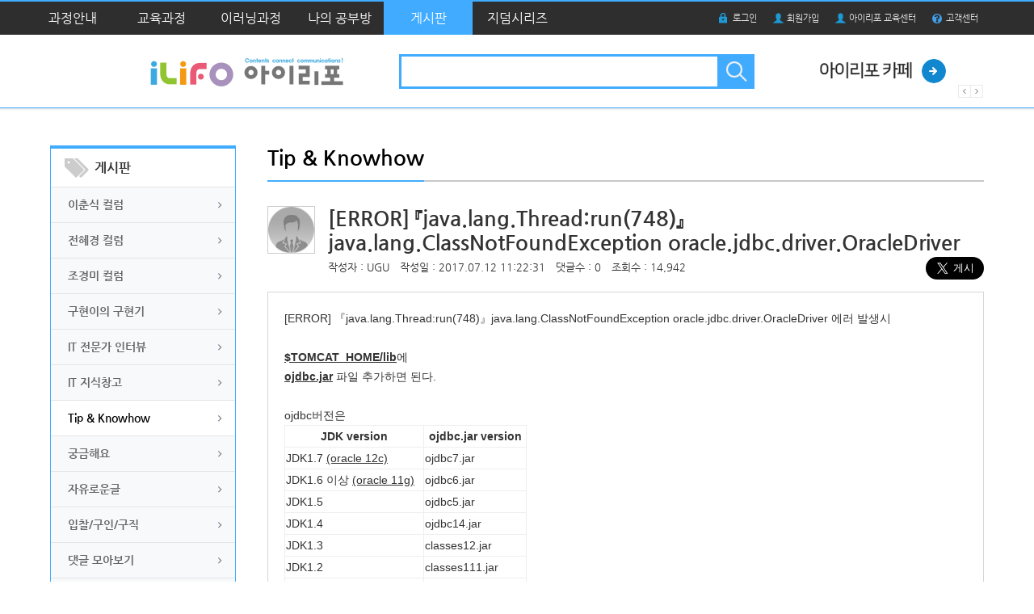

--- FILE ---
content_type: text/html;charset=UTF-8
request_url: https://www.ilifo.co.kr/boards/article/123
body_size: 6365
content:














<!DOCTYPE html>
<html lang="ko">
<head>
	

















	
		
		
			
		
	


<title>iLiFO 아이리포 :: [ERROR] 『java.lang.Thread:run(748)』java.lang.ClassNotFoundException oracle.jdbc.driver.OracleDriver</title>
<!-- Latest compiled and minified CSS -->
<meta http-equiv="X-UA-Compatible" content="IE=Edge">
<meta charset="UTF-8">
<meta name="viewport" content="width=device-width, initial-scale=1, maximum-scale=1">


	<meta name="description" content="[ERROR] 『java.lang.Thread:run(748)』java.lang.ClassNotFoundException oracle.jdbc.">




<meta property="og:url" content="https://www.ilifo.co.kr/boards/article/123" />
<meta property="og:type" content="website" />
<meta property="og:title" content="iLiFO 아이리포 :: [ERROR] 『java.lang.Thread:run(748)』java.lang.ClassNotFoundException oracle.jdbc.driver.OracleDriver" />

	<meta property="og:description" content="[ERROR] 『java.lang.Thread:run(748)』java.lang.ClassNotFoundException oracle.jdbc." />



<link rel="shortcut icon" href="/resources/favicon/favicon.ico" type="image/x-icon" />
<link rel="icon" href="//www.ilifo.co.kr/resources/favicon/favicon.ico" type="image/x-icon" />
<link rel="stylesheet" href="//www.ilifo.co.kr/resources/lib/jquery-ui-1.11.4.custom/jquery-ui.min.css" />
<link rel="stylesheet" href="//www.ilifo.co.kr/resources/css/content.css?ver=20170328-1" media="screen">
<link rel="stylesheet" href="//www.ilifo.co.kr/resources/css/temp.css" />
<link rel="stylesheet" type="text/css" href="//www.ilifo.co.kr/resources/lib/tooltipster-master/dist/css/tooltipster.bundle.min.css" />
<link rel="stylesheet" type="text/css" href="//www.ilifo.co.kr/resources/lib/tooltipster-master/dist/css/plugins/tooltipster/sideTip/themes/tooltipster-sideTip-light.min.css" />
<link rel="stylesheet" type="text/css" href="//www.ilifo.co.kr/resources/lib/tooltipster-master/dist/css/plugins/tooltipster/sideTip/themes/tooltipster-sideTip-shadow.min.css" />

<link rel="stylesheet" href="//www.ilifo.co.kr/resources/lib/PhotoSwipe-master/dist/photoswipe.css" />
<link rel="stylesheet" href="//www.ilifo.co.kr/resources/lib/PhotoSwipe-master/dist/default-skin/default-skin.css" />

<script src="//www.ilifo.co.kr/resources/lib/jquery/jquery-1.12.1.min.js"></script>


<link href="//www.ilifo.co.kr/resources/lib/ckeditor/plugins/codesnippet/lib/highlight/styles/github.css" rel="stylesheet">
    
<meta name="naver-site-verification" content="f9a6cc7a7a704627467d0f6ec09c8ad30f5fdd1d"/>

<!-- CSS for this demo -->
<link rel="stylesheet" href="//releases.flowplayer.org/7.0.2/skin/skin.css">
<!-- dashjs.css 아래 경로의 파일이 더 이상 유효하지 않음.  504에러 유발.  2019-02-01 주석처리함.
	<link rel="stylesheet" href="//flowplayer.org/media/css/demos/plugins/dashjs.css">
-->

<script type="text/javascript">
// 구글 접속 통계
(function(i,s,o,g,r,a,m){i['GoogleAnalyticsObject']=r;i[r]=i[r]||function(){
(i[r].q=i[r].q||[]).push(arguments)},i[r].l=1*new Date();a=s.createElement(o),
m=s.getElementsByTagName(o)[0];a.async=1;a.src=g;m.parentNode.insertBefore(a,m)
})(window,document,'script','https://www.google-analytics.com/analytics.js','ga');

ga('create', 'UA-84489133-1', 'auto');
ga('send', 'pageview');


function pageCallback(page) {
	var $form = $('#form');
	$form.find('input[name=page\\.page]').val(page);
	$form.submit();
}
</script>
</head>
<body>
	<div class="page_wrap">

		














<!-- 헤더 -->
<header id="header_wrap">
	<div class="header_area1">
		<div class="header_area1_inner">
			<nav class="gnb_wrap">
				<ul id="gnb">
					<!-- 현재 페이지 메뉴의 a태그에 .active 클래스 추가해 주세요 -->
<!-- 					<li class="gnb_item"><a href="#" class="gnb_item_btn">특집</a></li> -->

					<li class="gnb_item"><a href="/curriculums" class="gnb_item_btn ">과정안내</a></li>
					<li class="gnb_item">
						<a href="/offline" class="gnb_item_btn ">교육과정</a>
						<div class="gnb_sub_wrap">
							<ul class="gnb_sub_list">
								<li class="gnb_sub_item">
									
									<a href="/offline/current" class="gnb_sub_item_btn">1월의 모집 강의</a>
								</li>
								<li class="gnb_sub_item">
									<a href="/offline/new" class="gnb_sub_item_btn">신규강의</a>
								</li>
<!-- 								<li class="gnb_sub_item"> -->
<!-- 									<a href="/offline/popular" class="gnb_sub_item_btn">인기강의</a> -->
<!-- 								</li> -->
<!-- 								<li class="gnb_sub_item line"> -->
<!-- 									<a href="/offline/current" class="gnb_sub_item_btn">이달의 강의</a> -->
<!-- 								</li> -->
							</ul>
						</div>
					</li>
					<li class="gnb_item">
						<a href="/online" class="gnb_item_btn ">이러닝과정</a>
						<div class="gnb_sub_wrap">
							<ul class="gnb_sub_list">
								<li class="gnb_sub_item">
									<a href="/online/new" class="gnb_sub_item_btn">신규강의</a>
								</li>
								<li class="gnb_sub_item">
									<a href="/online/popular" class="gnb_sub_item_btn">인기강의</a>
								</li>
							</ul>
						</div>
					</li>
					
					<li class="gnb_item"><a href="/studyroom" class="gnb_item_btn ">나의 공부방</a></li>
					<li class="gnb_item"><a href="/boards/chunsik" class="gnb_item_btn active">게시판</a>
						<div class="gnb_sub_wrap">
							<ul class="gnb_sub_list">
								<li class="gnb_sub_item">
									<a href="/boards/chunsik" class="gnb_sub_item_btn">이춘식 컬럼</a>
								</li>
								<li class="gnb_sub_item">
									<a href="/boards/hyegyeong" class="gnb_sub_item_btn">전혜경 컬럼</a>
								</li>
								<li class="gnb_sub_item">
									<a href="/boards/kyungmi" class="gnb_sub_item_btn">조경미 컬럼</a>
								</li>
								<li class="gnb_sub_item">
									<a href="/boards/ugu" class="gnb_sub_item_btn">구현이의 구현기</a>
								</li>
								<li class="gnb_sub_item">
									<a href="/boards/expert" class="gnb_sub_item_btn">IT 전문가 인터뷰</a>
								</li>
								<li class="gnb_sub_item">
									<a href="/boards/knowledge" class="gnb_sub_item_btn">IT 지식창고</a>
								</li>
								<li class="gnb_sub_item line">
									<a href="/boards/tip" class="gnb_sub_item_btn">Tip &amp; Knowhow</a>
								</li>
								<li class="gnb_sub_item">
									<a href="/boards/qna" class="gnb_sub_item_btn">궁금해요</a>
								</li>
								<li class="gnb_sub_item">
									<a href="/boards/free" class="gnb_sub_item_btn">자유로운글</a>
								</li>
								<li class="gnb_sub_item">
									<a href="/boards/recruit" class="gnb_sub_item_btn">입찰/구인/구직</a>
								</li>
								<li class="gnb_sub_item">
									<a href="/boards/comments" class="gnb_sub_item_btn">댓글 모아보기</a>
								</li>
								<li class="gnb_sub_item">
									<a href="/boards/hkt" class="gnb_sub_item_btn">해커톤</a>
								</li>
							</ul>
						</div>
					</li>
					<li class="gnb_item">
						<a href="http://www.jidum.com" class="gnb_item_btn" target="_blank;">지덤시리즈</a>
						<div class="gnb_sub_wrap">
							<ul class="gnb_sub_list">
								<li class="gnb_sub_item">
									<a href="http://www.jidum.com" class="gnb_sub_item_btn" target="_blank;">지덤시리즈</a>
								</li>
								<li class="gnb_sub_item">
									<a href="http://www.jidum.com/word/popup.do" class="gnb_sub_item_btn sck-btn-jidum-word" target="_blank;">용어사전</a>
								</li>
							</ul>
						</div>
					</li>
				</ul>
			</nav>
			<div class="utility_wrap">
				<ul class="utility_list">
					
						<li class="utility_item"><a href="/login" class="utility_item_btn logout">로그인</a></li>
						<li class="utility_item"><a href="/join" class="utility_item_btn mypage">회원가입</a></li>
					
					
					<li class="utility_item"><a href="/center" class="utility_item_btn edu">아이리포 교육센터</a></li>
					<li class="utility_item"><a href="/customer" class="utility_item_btn faq">고객센터</a></li>
				</ul>
			</div>
		</div>
	</div>
	<div class="header_area2">
		<div class="header_area2_inner">
			<h1 class="header_site_logo" style="margin:0 58px 0 144px"><a href="/"><img src="//www.ilifo.co.kr/resources/images/layout/header_logo.png" /></a></h1>
			<div class="header_search_wrap">
				<form method="get" action="/lectures">
					<input type="text" name="searchWord" class="input_text" title="검색어 입력" />
					<button type="submit" class="btn_search">검색</button>
				</form>
			</div>
			<div class="header_banner_wrap">
				<ul class="header_banner_list">
					
						<li class="header_banner_item">
							<a href="https://www.youtube.com/watch?v=KlxVbBDwgdI" class="header_banner_btn" target="_blank;">
								<img src="https://www.ilifo.co.kr/files/banner/175/image/20241213134035885.png" alt="아이리포 유튜브" />
							</a>
						</li>
					
						<li class="header_banner_item">
							<a href="https://cafe.naver.com/itlf" class="header_banner_btn" target="_blank;">
								<img src="https://www.ilifo.co.kr/files/lecture/127/squre/20241213134021593.png" alt="아이리포 카페" />
							</a>
						</li>
					
				</ul>
			</div>
		</div>
	</div>
</header>

<script type="text/javascript">
$(document).ready(function() {

	//헤더 좌측 배너영역
	$('.header_banner_list').bxSlider({
		pager:false,
		slideWidth: 180,
		maxSlides: 1,
		auto: true
	});

	// 지덤 용어사전 메뉴 클릭 바인딩
	$('.sck-btn-jidum-word').bind('click', function(e) {
		e.preventDefault();
		
		$s.openPopup($(this).attr('href'), {
			width: 965,
			height: 380
		});
	});
	
	// 상단 GNB
	(function() {
		var gnbBtn = $('.gnb_item_btn'),
			 gnbSubCont = $('.gnb_sub_wrap');
		gnbBtn.on('mouseenter focus',function(){
			gnbSubCont.removeClass('is-on');
			$(this).parents('li').find('.gnb_sub_wrap').addClass('is-on');
			gnbBtn.removeClass('is-on');
			$(this).addClass('is-on');
		});
		gnbBtn.on('mouseleave',function(){
			gnbBtn.removeClass('is-on');
		});
		gnbSubCont.on('mouseleave',function(){
			gnbSubCont.removeClass('is-on');
			gnbBtn.removeClass('is-on');
		});
	})();
});
</script>
	
		<!-- 콘텐츠 -->
		<section id="container">
			



























<div class="lnb_wrap">
	
		
			
			
			
			
			
				<h2 class="lnb_title mypage">게시판</h2>
				<ul class="lnb_list">
					<li class="lnb_item"><a href="/boards/chunsik" class="lnb_item_btn ">이춘식 컬럼</a></li>
					<li class="lnb_item"><a href="/boards/hyegyeong" class="lnb_item_btn ">전혜경 컬럼</a></li>
					<li class="lnb_item"><a href="/boards/kyungmi" class="lnb_item_btn ">조경미 컬럼</a></li>
					<li class="lnb_item"><a href="/boards/ugu" class="lnb_item_btn ">구현이의 구현기</a></li>
					<li class="lnb_item"><a href="/boards/expert" class="lnb_item_btn ">IT 전문가 인터뷰</a></li>
					<li class="lnb_item"><a href="/boards/knowledge" class="lnb_item_btn ">IT 지식창고</a></li>
					<li class="lnb_item"><a href="/boards/tip" class="lnb_item_btn active">Tip &amp; Knowhow</a></li>
					<li class="lnb_item"><a href="/boards/qna" class="lnb_item_btn ">궁금해요</a></li>
					<li class="lnb_item"><a href="/boards/free" class="lnb_item_btn ">자유로운글</a></li>
					<li class="lnb_item"><a href="/boards/recruit" class="lnb_item_btn ">입찰/구인/구직</a></li>
					<li class="lnb_item"><a href="/boards/comments" class="lnb_item_btn ">댓글 모아보기</a></li>
					<li class="lnb_item"><a href="/boards/hkt" class="lnb_item_btn ">해커톤</a></li>
				</ul>
			
		
	
	
	<div class="customer_banner">
		<div class="inner">
			<strong class="cutomer_title">운영시간 및 연락처</strong>
			<span class="customer_tel">010-6569-0182</span>
			<span class="customer_mail"><a href="mailto:ilifo@cslee.co.kr">ilifo@cslee.co.kr</a></span>
		</div>
		<dl class="time_info">
			<dt class="time_info_title">월~금요일</dt>
			<dd class="time_info_txt">09:00~18:00</dd>
			<dt class="time_info_title">점심시간</dt>
			<dd class="time_info_txt">12:00~13:00</dd>
		</dl>
	</div>
	
</div>

<div class="cont_rightReal_wrap board_wrap">
	<h2 class="page_title"><span>Tip & Knowhow</span></h2>
	<div class="lecture_modify_wrap">
		
		<div class="board_subject_wrap">
			<span class="board_img">
				<img src="https://www.ilifo.co.kr/resources/images/content/noimg_lecturer_man.png" alt="UGU" class="img"/>
			</span>
			<div class="board_title_wrap">
				<h2 class="board_title">[ERROR] 『java.lang.Thread:run(748)』java.lang.ClassNotFoundException oracle.jdbc.driver.OracleDriver</h2>
			</div>
			<p class="board_info">
				<span class="info_item">작성자 : UGU</span>
				<span class="info_item">작성일 : 2017.07.12 11:22:31</span>
				<span class="info_item">댓글수 : 0</span>
				<span class="info_item">조회수 : 14,942</span>
			</p>
			
			<div>
				<div class="control">
					<div class="fb-like" data-href="https://www.ilifo.co.kr/boards/article/123" data-layout="button_count" data-action="like" data-size="large" data-show-faces="true" data-share="true"></div>
					<a href="https://twitter.com/share" class="twitter-share-button" data-size="large" ><span style="visibility: hidden;">Tweet</span></a>
					
					
				</div>
			</div>
		</div>
		
		<div class="cont_wrap">
		
			<div class="editor_area">
				<p>[ERROR] 『java.lang.Thread:run(748)』java.lang.ClassNotFoundException oracle.jdbc.driver.OracleDriver 에러 발생시</p>

<p>&nbsp;</p>

<p><u><strong>$TOMCAT_HOME/lib</strong></u>에</p>

<p><u><strong>ojdbc.jar</strong></u> 파일 추가하면 된다.</p>

<p>&nbsp;</p>

<p>ojdbc버전은</p>

<table border="1" cellpadding="1" cellspacing="1" style="width:300px">
	<thead>
		<tr>
			<th scope="col">JDK version</th>
			<th scope="col">ojdbc.jar version</th>
		</tr>
	</thead>
	<tbody>
		<tr>
			<td>JDK1.7 <u>(oracle 12c)</u></td>
			<td>ojdbc7.jar</td>
		</tr>
		<tr>
			<td>JDK1.6 이상 <u>(oracle 11g)</u></td>
			<td>ojdbc6.jar</td>
		</tr>
		<tr>
			<td>JDK1.5</td>
			<td>ojdbc5.jar</td>
		</tr>
		<tr>
			<td>JDK1.4</td>
			<td>ojdbc14.jar</td>
		</tr>
		<tr>
			<td>JDK1.3</td>
			<td>classes12.jar</td>
		</tr>
		<tr>
			<td>JDK1.2</td>
			<td>classes111.jar</td>
		</tr>
		<tr>
			<td>JDK1.1</td>
			<td>classes111.jar</td>
		</tr>
	</tbody>
</table>

<p>사용하는 JDK version에 맞게 사용하면 된다.</p>

<p>&nbsp;</p>

<p>ojdbc 다운로드는 오라클 홈페이지에서 가능하다</p>

<p><a href="http://www.oracle.com/technetwork/database/features/jdbc/index-091264.html?ssSourceSiteId=ocomen">http://www.oracle.com/technetwork/database/features/jdbc/index-091264.html?ssSourceSiteId=ocomen</a></p>

<p>&nbsp;</p>

<p>&nbsp;</p>
			</div>
			
			<div class="file_area">
				<h3 class="page_sub_title">첨부파일</h3>
				<ul>
					
				</ul>
			</div>
			
			<div class="board_comment_wrap">
				<ul class="board_comment_list">


					<!-- 신청자 -->
					
					<li class="board_comment_item">
						
						
						
						
							<span>댓글을 입력 하시려면 <a href="/login" style="color:blue;">로그인</a> 해주세요.</span>
						
					</li>


				</ul>
			</div>
		
		</div>
		
		<div class="btn_area">
			<form id="sck-board-article-form" action="/boards/article/123/delete" method="post">
				<a href="/boards/tip" class="btn btn_blue">목록</a>
				
			</form>
		</div>
	</div>
</div>

<script type="text/javascript">
$(document).ready(function() {

	$s.editor('.editor', {
		height: 100
	});
	
	// 게시글 form submit 바인딩
	$('#sck-board-article-form').sform({
		before : function() {
			return confirm('삭제 된 데이터는 복구 할 수 없습니다.\n정말로 삭제하시겠습니까?');
		}
	});

	// 인증 메일 재전송 바인딩
	$('.sck-email-validate-resend-mail').bind('click', function(e) {
		e.preventDefault();
		
		$s.post('/members/validation/email/resend', {
			success: function(result, data) {
				alert('인증 메일이 전송되었습니다.');
			}
		});
	});

});
</script>
		</section>

		<!-- 푸터 -->
		













<footer id="footer_wrap">
	<div class="footer_inner">
		<strong class="footer_logo">CSLEE</strong>
		<div class="footer_link_wrap">
			<ul class="footer_link_list">
				<li class="footer_link_item">
					<a href="/center" class="footer_link_btn">아이리포 교육센터</a>
				</li>
				<li class="footer_link_item">
					<a href="/policy/service" class="footer_link_btn">서비스 이용약관</a>
				</li>
				<li class="footer_link_item">
					<a href="/policy/privacy" class="footer_link_btn">개인정보취급방침</a>
				</li>
				<li class="footer_link_item">
					<a href="/customer" class="footer_link_btn">고객센터</a>
				</li>
				<li class="footer_link_item">
					<a href="/sitemap" class="footer_link_btn">사이트맵</a>
				</li>
			</ul>
		</div>
		<div class="footer_info_wrap">
			<ul class="footer_info_list">
				<li class="footer_info_item">상호명 (주)씨에스리</li>
				<li class="footer_info_item">서울특별시 마포구 월드컵북로 396, 누리꿈스퀘어 비즈니스타워 5층</li>
				<li class="footer_info_item">TEL 02-303-9997 | 010-6569-0182</li>
				<li class="footer_info_item align_clear">사업자번호 105-87-86298</li>
				<li class="footer_info_item"><a href="//www.ilifo.co.kr/resources/attach/mobile_order_sales.pdf" target="_blank;">통신판매업신고번호 제2016-서울마포-1360호</a></li>
				<li class="footer_info_item align_clear">Copyright © 2016  CSLEE. All rights reserved.</li>
			</ul>
		</div>
		<div class="footer_banner_wrap">
			<ul class="footer_banner_list">
				<li class="footer_banner_item">
					<a href="javascript:cert_status('f37b5a2b618c0f0af1f8d2bf309cad32','www.ilifo.co.kr');"><img src="//www.ilifo.co.kr/resources/images/common/sstrust_Mark1.gif" border="0" style="width:45px;"></a>
					<a onclick="goValidEscrow('csklee');"> <!-- 통합LG텔레콤으로부터 발급 받은 상점아이디 --> 
						<img src="//www.ilifo.co.kr/resources/images/common/escrow_logo.jpg" border="0" style="cursor:pointer; height:45px; margin-left:10px;">
					</a>
				</li>
			</ul>
		</div>
	</div>
</footer>

<script type="text/javascript">
function cert_status(code,dom) {
    var urlname = "http://sgssl.net/cgi-bin/cert-seal4?code="+ code + "&dom="+ dom;
    window.open(urlname, "cert_status","height=600,width=550, menubar=no,directories=no,resizable=no,status=no,scrollbars=yes");

    return;
}
</script>
	</div>






























<script src="//www.ilifo.co.kr/resources/lib/jquery-ui-1.11.4.custom/jquery-ui.min.js"></script>
<script src="//www.ilifo.co.kr/resources/lib/bootstrap-3.3.6-dist/js/bootstrap.min.js"></script>
<script src="//www.ilifo.co.kr/resources/lib/bpopup-master/jquery.bpopup.min.js"></script>
<script src="//www.ilifo.co.kr/resources/lib/slider-master/js/jssor.slider.min.js"></script>
<script src="//www.ilifo.co.kr/resources/lib/ckeditor/ckeditor.js"></script>
<script src="//www.ilifo.co.kr/resources/lib/ckeditor/adapters/jquery.js"></script>
<script src="//www.ilifo.co.kr/resources/lib/ckeditor/plugins/codesnippet/lib/highlight/highlight.pack.js"></script>
    
<script src="//www.ilifo.co.kr/resources/lib/handlebars/handlebars-v4.0.5.js"></script>
<script src="//www.ilifo.co.kr/resources/lib/jquery-validation-1.15.0/dist/jquery.validate.js"></script>
<script type="text/javascript" src="//www.ilifo.co.kr/resources/lib/jquery-validation-1.15.0/dist/additional-methods.js"></script>
<script type="text/javascript" src="//www.ilifo.co.kr/resources/lib/jquery-validation-1.15.0/dist/additional-messages.js"></script>
<script src="//www.ilifo.co.kr/resources/lib/form-master/jquery.form.js"></script>
<script src="//www.ilifo.co.kr/resources/lib/blockui-master/jquery.blockUI.js"></script>

<!-- Daum 주소찾기 API -->
<script src="https://spi.maps.daum.net/imap/map_js_init/postcode.v2.js"></script>

<script src="//www.ilifo.co.kr/resources/js/sancheck.util.js"></script>
<script src="//www.ilifo.co.kr/resources/js/sancheck.component.js?ver=20170215-1"></script>
<script src="//www.ilifo.co.kr/resources/js/sancheck.ajax.js"></script>
<script src="//www.ilifo.co.kr/resources/js/sancheck.file.js"></script>

<script type="text/javascript" src="//www.ilifo.co.kr/resources/js/lib/jquery-migrate-1.4.1.min.js"></script>
<script type="text/javascript" src="//www.ilifo.co.kr/resources/js/lib/plugins.js"></script>
<script type="text/javascript" src="//www.ilifo.co.kr/resources/js/ui_cslee.js"></script>



<script type="text/javascript" src="//www.ilifo.co.kr/resources/lib/tooltipster-master/dist/js/tooltipster.bundle.min.js"></script>

<script type="text/javascript" src="//www.ilifo.co.kr/resources/lib/PhotoSwipe-master/dist/photoswipe.min.js"></script>
<script type="text/javascript" src="//www.ilifo.co.kr/resources/lib/PhotoSwipe-master/dist/photoswipe-ui-default.min.js"></script>

<!-- LGU 에스크로 인증 확인 JS -->
<script language = "javascript" src = "https://pgweb.dacom.net/WEB_SERVER/js/escrowValid.js"></script>


   
<!-- Flowplayer-->
<script src="//www.ilifo.co.kr/resources/lib/flowplayer-commercial-7.0.2/flowplayer.min.js"></script>
<script src="//www.ilifo.co.kr/resources/lib/flowplayer-commercial-7.0.2/plugin/flowplayer.hlsjs.min.js"></script>
<script src="//www.ilifo.co.kr/resources/lib/flowplayer-commercial-7.0.2/plugin/flowplayer.mpegdash.min.js"></script>

<div id="fb-root"></div>
<script>(function(d, s, id) {
  var js, fjs = d.getElementsByTagName(s)[0];
  if (d.getElementById(id)) return;
  js = d.createElement(s); js.id = id;
  js.src = "//connect.facebook.net/ko_KR/sdk.js#xfbml=1&version=v2.7";
  fjs.parentNode.insertBefore(js, fjs);
}(document, 'script', 'facebook-jssdk'));
</script>

<script>!function(d,s,id){var js,fjs=d.getElementsByTagName(s)[0],p=/^http:/.test(d.location)?'http':'https';if(!d.getElementById(id)){js=d.createElement(s);js.id=id;js.src=p+'://platform.twitter.com/widgets.js';fjs.parentNode.insertBefore(js,fjs);}}(document, 'script', 'twitter-wjs');</script>

<script>hljs.initHighlightingOnLoad();</script>

</body>
</html>

--- FILE ---
content_type: text/css
request_url: https://www.ilifo.co.kr/resources/css/default.css
body_size: 1002
content:
@charset "utf-8";

/* 웹 폰트 - 나눔고딕, 나눔고딕 볼드 */
@font-face {
    font-family:'NGNormal';
    font-style:normal;
    font-weight:400;
    src:url('../font/NanumGothic.eot');
    src:local(※), url('../font/NanumGothic.eot') format('embedded-opentype'), url('../font/NanumGothic.woff') format('woff');
}
@font-face {
    font-family:'NGBold';
    font-style:normal;
    font-weight:700;
    src:url('../font/NanumGothicBold.eot');
    src:local(※), url('../font/NanumGothicBold.eot') format('embedded-opentype'), url('../font/NanumGothicBold.woff') format('woff');
}

/* HTML Default */
html, body, div, span, applet, object, iframe, h1, h2, h3, h4, h5, h6, p, blockquote, pre, a, abbr, acronym, address, big, cite, code, del, dfn, em, font, img, ins, kbd, q, s, samp, small, strike, strong, sub, sup, tt, var, b, u, i, center, dl, dt, dd, ol, ul, li, fieldset, form, label, legend, table, caption, article, aside, hgroup, header, footer, figure, figcaption, nav, section { margin:0; padding:0; border:0; font-size:100%; vertical-align:baseline; background:transparent; }
body { font:normal 12px "돋움", Dotum, Arial, Tahoma , Geneva, Verdana; color:#333; -webkit-text-size-adjust:none; }
h1, h2, h3, h4, h5, h6 { font-weight:Normal; font-family:NGBold; }
ol, ul { list-style:none; overflow:hidden;  }
blockquote, q { quotes:none; }
blockquote:before, blockquote:after,q:before, q:after { content:''; }
table { border-collapse:collapse; border-spacing:0; width:100%; }
button { margin:0; padding:0; border:0; font:inherit; color:inherit; background:transparent; overflow:visible; cursor:pointer; line-height:1; }
button::-moz-focus-inner { margin: -1px; padding: 0; }
a:link, a:visited, a:hover, a:active, a:focus { text-decoration:none; color:inherit; cursor:pointer; }
legend, caption { width:0; height:0; visibility:hidden; font-size:0; line-height:0; }
textarea { resize:vertical; font:inherit; overflow-y:auto; }
input, select { color:inherit; font:inherit; line-height:100%; }
img, select, input, button { vertical-align:middle; }
figcaption { display:none; }
input:focus {border-color:#3eadff !important;}

--- FILE ---
content_type: text/css
request_url: https://www.ilifo.co.kr/resources/css/layout.css
body_size: 1568
content:
@charset "utf-8";

/*layout*/
.page_wrap{min-width:1210px;}

/* header */
#header_wrap{width:100%;border-top:2px solid #41acff;}
.header_area1{height:41px;background:#2e2e2e;}
.header_area1_inner,
.header_area2_inner{margin:0 auto;width:1210px;overflow:hidden;}
.gnb_wrap{float:left;}
#gnb{overflow:hidden;font-family:'NGNormal';}
#gnb .gnb_item{float:left;}
#gnb .gnb_item_btn{display:inline-block;width:110px;height:41px;line-height:41px;font-size:16px;text-align:center;color:#fff;} /* 2016-06-22 font size���� */
#gnb .gnb_item_btn.active,
#gnb .gnb_item_btn.is-on{background:#41acff;}
#gnb .gnb_sub_wrap{display:none;position:absolute;min-width:110px;background:#2484ce;z-index:9999;}
#gnb .gnb_sub_wrap.is-on{display:block;}
#gnb .gnb_sub_wrap:before{display:inline-block;position:absolute;content:"";top:-6px;left:49px;width:11px;height:6px;background:url('../images/layout/bg_lnbSub_arrow.png') no-repeat;}
#gnb .gnb_sub_list{padding:8px 0;min-width:160px;}
#gnb .gnb_sub_item.line{margin-top:10px;padding-top:9px;border-top:1px solid #2571ac;}
#gnb .gnb_sub_item_btn{display:block;padding:5px 14px;font-size:14px;color:#fff;}

.utility_wrap{float:right;margin:0 27px 0 0;font-family:'NGNormal';}
.utility_wrap .utility_list{overflow:hidden; margin-right: 7px;} /* 2016-06-23 margin �߰� */
.utility_wrap .utility_item{float:left;margin-left:20px;}
.utility_wrap .utility_item_btn{display:inline-block;height:41px;line-height:41px;color:#e5e5e5;padding-left:17px;font-size:11px;}
.utility_item_btn.login{background:url('../images/layout/ico_util_login.png') no-repeat 0 center;}
.utility_item_btn.join{padding-left:22px;background:url('../images/layout/ico_util_join.png') no-repeat 0 center;}
.utility_item_btn.mypage{background:url('../images/layout/ico_util_mypage.png') no-repeat 0 center;}
.utility_item_btn.logout{background:url('../images/layout/ico_util_log.png') no-repeat 0 center;}
.utility_item_btn.faq{background:url('../images/layout/ico_util_faq.png') no-repeat 0 center;}
.utility_item_btn.edu{background:url('../images/layout/ico_util_mypage.png') no-repeat 0 center;}
.header_area2 {padding-bottom:4px;height:90px;line-height:90px;background:url('../images/layout/bg_header_shadow.png') repeat-x 0 bottom;}
.header_site_logo{display:inline-block;margin:0 54px 0 204px;} /* 2016-06-22 margin ���� */
.header_site_logo_btn{display:inline-block;vertical-align:middle;width:121px;height:25px;font-size:0;color:transparent;background:url('../images/layout/header_logo.png') no-repeat;}
.header_search_wrap{display:inline-block;vertical-align:middle;width:434px;height:37px;border:3px solid #41acff;background-color:#fff;overflow:hidden;}
.header_search_wrap .input_text{float:left;margin:0 5px;width:370px;height:37px;line-height:37px;border:0;}
.header_search_wrap .btn_search{float:right;width:43px;height:37px;font-size:0;color:transparent;background:url('../images/layout/btn_search.png') no-repeat;}
.header_banner_wrap{position:relative;float:right;margin:0 27px 0 0;width:250px;height:90px;line-height:0;}
.header_banner_wrap .bx-controls{position:absolute;right:1px;bottom:12px;overflow:hidden;}
.header_banner_wrap .bx-controls-direction a{float:left;display:inline-block;width:15px;height:16px;font-size:0;color:transparent;background:url('../images/layout/header_banner_arrow.png') no-repeat 0 0;}
.header_banner_wrap .bx-controls-direction .bx-prev{border-right:1px solid #eaeaea;}
.header_banner_wrap .bx-controls-direction .bx-next{background-position:right 0;}
.header_banner_wrap .header_banner_item img{width:180px;height:90px;}

/* container */
#container{margin:43px auto 0;padding:0 27px;width:1156px;}
#container:after{display:block;content:"";clear:both;}
.content_real_wrap{float:left;width:815px;}
.content_real_wrap.notice_rolling{padding-top:49px; position:relative;}
.content_side_info{float:right;width:329px;}

.cont_rightReal_wrap{float:right;width:887px;}
.lnb_wrap{float:left;width:230px;font-family:'NGBold';}
.lnb_title{height:47px;line-height:47px;font-size:16px;border:1px solid #41acff;border-width:4px 1px 0 1px;}
.lnb_title.mypage{padding-left:54px;background:url('../images/content/ico_detail_search.png') no-repeat 17px center;}
.lnb_title.customer{padding-left:51px;background:url('../images/content/ico_customer.png') no-repeat 18px center;}
.lnb_title.education{padding-left:53px;background:url('../images/content/ico_education.png') no-repeat 17px center;}
.lnb_wrap .lnb_list{margin-bottom:12px;border:1px solid #41acff;border-width:0 1px 1px 1px;}
.lnb_wrap .lnb_item_btn{display:block;padding-left:21px;height:43px;line-height:43px;font-size:14px;color:#666;background:url('../images/content/bg_lnb_arrow.png') no-repeat 207px center #f7f9fa;border-top:1px solid #e4e5e7;}
.lnb_wrap .lnb_item_btn.active,
.lnb_wrap .lnb_item_btn:hover,
.lnb_wrap .lnb_item_btn:focus{color:#000;background-color:#fff;}

/* footer */
#footer_wrap{margin-top:60px;height:170px;font-family:'NGNormal';font-size:14px;background:#3e3e3e;}
.footer_inner{position:relative;margin:0 auto;padding:55px 0 0 0;width:1210px;color:#dedddd}
.footer_logo{position:absolute;top:40px;left:0;display:inline-block;width:154px;height:31px;font-size:0;color:transparent;background:url('../images/layout/footer_logo.png') no-repeat;}
.footer_link_wrap{margin:0 0 0 170px;}
.footer_link_list{overflow:hidden;}
.footer_link_item{float:left;padding:0 30px;text-align:center;background:url('../images/layout/bg_footer_gap.png') no-repeat 0 center;}
.footer_link_item:first-child{background:none}
.footer_info_wrap{clear:both;margin:20px 0 0 0;}
.footer_info_list{overflow:hidden;}
.footer_info_item{float:left;margin:0 17px 5px 0;}
.footer_info_item.align_clear{clear:both;}
.footer_banner_wrap{position:absolute;top:59px;right:0;}
.footer_banner_list{overflow:hidden;}
.footer_banner_item{float:left;margin-left:7px;}

--- FILE ---
content_type: text/css
request_url: https://www.ilifo.co.kr/resources/css/component.css
body_size: 2567
content:
@charset "utf-8";

/* 페이지 제목 */
.page_title{margin-bottom:30px;padding-bottom:13px;font-size:26px;font-family:'NGBold';color:#000;border-bottom:2px solid #c8c8c8;}
.page_title span{position:relative;}
.page_title span:after{position:absolute;left:0;bottom:-15px;content:"";width:100%;height:2px;background:#41acff;}
.page_title.noline{margin-bottom:20px;padding:0;border:0;}
.page_sub_title{margin:30px 0 10px 0px;font-size:16px;color:#333;}
.page_sub_title:first-child{margin-top:0;}
.page_info_txt{margin:0 0 30px 0;font-size:14px;font-family:'NGNormal';}
.lecture_detail_info_wrap .page_sub_title{margin-bottom:15px;font-size:18px;color:#000;}

/* 테이블 */
.table_default th {padding:11px 0 9px 0;background:#fafafa;border-top:1px solid #d6d6d6;border-bottom:1px solid #d6d6d6;}
.table_default th:first-child{border-left:1px solid #d6d6d6;}
.table_default th:last-child{border-right:1px solid #d6d6d6;}
.table_default td{padding:11px 0 10px;border-bottom:1px solid #d6d6d6;text-align:center;}
.table_default td.title{text-align:left;}
.table_row{color:#666;border:1px solid #c8c8c8;}
.table_row th{text-align:center;height:33px;font-family:'NGBold';font-size:14px;border-bottom:1px solid #c8c8c8;background:#fafafa;}
.table_row td{padding:10px 16px 10px 16px;height:33px;border-bottom:1px solid #c8c8c8;}

/* 페이징 */
.paging_list_wrap{margin-top:36px;text-align:center;} /* 2016-06-22 margin 수정*/
.paging_list{display:inline-block;border:1px solid #d6d6d6;}
.paging_list a,
.paging_list strong{display:inline-block;float:left;vertical-align:middle;width:34px;height:34px;line-height:34px;text-align:center;background-color:#fafafa;border-left:1px solid #d6d6d6;}
.paging_list .btn_arrow{font-size:0;color:transparent;background-repeat:no-repeat;background-position:center 14px;}
.paging_list .btn_first{border:0;background-image:url('../images/content/btn_paging_first.png');}
.paging_list .btn_prev{background-image:url('../images/content/btn_paging_prev.png');}
.paging_list .btn_next{background-image:url('../images/content/btn_paging_next.png');}
.paging_list .btn_last{background-image:url('../images/content/btn_paging_last.png');}
.paging_list .active{color:#58b0ff;background:#fff;font-family:'NGBold';}

/* 우측콘텐츠 */
.content_side_info .side_item{position:relative;border:1px solid #c8c8c8;}
.content_side_info .side_item:hover{border-color:#a0d5ff;}
.content_side_info .side_title{display:inline-block;padding-left:36px;font-size:16px;line-height:47px;font-family:'NGBold';}
.content_side_info .side_title_wrap{padding:0 0 0 20px;height:47px;border-bottom:1px solid #c8c8c8;}
.content_side_info .side_cont_wrap{padding:20px 17px 20px 18px;}

/* 버튼*/
.btn_area{text-align:center;margin-top:25px;}
.btn_area .btn{display:inline-block;margin:0 3px;padding:0 50px;min-height:47px;line-height:47px;font-size:18px;font-family:'NGBold';text-align:center;border:2px solid #00a0e9;vertical-align:middle;}
.btn_area .btn_blue{color:#fff;background:#00a0e9;}
.btn_area .btn_white{color:#00a0e9;background:#fff;}
.btn_area .btn_red_hover:hover{color:#ff0000;background:#fff;border:2px solid #ff0000;}
.btn_blue_middle{display:inline-block;padding:0 20px;height:35px;line-height:35px;color:#fff !important;font-size:14px;font-family:'NGBold';background:#00a0e9;vertical-align:middle;}
.btn_white_middle{display:inline-block;padding:0 20px;height:35px;line-height:35px;color:#00a0e9 !important;font-size:14px;font-family:'NGBold';background:#fff;border:2px solid #00a0e9;vertical-align:middle;}
.btn_red_middle_hover:hover{display:inline-block;padding:0 20px;height:35px;line-height:35px;color:#ff0000 !important;font-size:14px;font-family:'NGBold';color:#ff0000;background:#fff;border:2px solid #ff0000;vertical-align:middle;}

/* 아이콘*/
.ico_state{display:inline-block;height:14px;padding:0px 5px; line-height:16px;vertical-align:middle;font-size:11px;color:#fff;text-align:center;font-family:"돋움", Dotum;}
.ico_state.bg_green{background:url('../images/content/bg_gradient_green.png') repeat-x;}
.ico_state.bg_brown{background:url('../images/content/bg_gradient_brown.png') repeat-x;}
.ico_state.bg_blue{background:url('../images/content/bg_gradient_blue.png') repeat-x; /*margin-bottom: 4px;*/} /* 2016-06-22 margin 수정 */
.ico_state.bg_red{background:url('../images/content/bg_gradient_red.png') repeat-x; /*margin-bottom: 4px;*/} /* 2016-06-22 margin 수정 */

/* 레이어*/
.bgLayer { display:none; position:fixed; top:0; left:0; z-index:2000; width:100%; height:100%; background:#000; opacity:0.6;-ms-filter: "progid:DXImageTransform.Microsoft.Alpha(Opacity=60)";filter: alpha(opacity=60);-moz-opacity: 0.6;-khtml-opacity: 0.6;}
.boxLayer{display:none;position:fixed;border:2px solid #000;background:#fff;z-index:2001;}
.boxLayer .layer_title{height:38px;line-height:38px;background:#474747;color:#fff;font-size:16px;font-family:'NGNormal';}
.boxLayer .layer_title strong {display:inline-block;padding:0 0 0 14px;border-left:4px solid #41acff;font-weight:normal}
.boxLayer .btn_search{width:59px;height:35px;color:#fff;text-align:center;background:#666;}
.boxLayer .layer_cont_wrap{padding:19px 36px 44px 33px;min-height:562px;}
.boxLayer .tab_list{overflow:hidden;background:url('../images/content/bg_blue_line.png') 0 bottom repeat-x;}
.boxLayer .tab_item{float:left;width:135px;}
.boxLayer .tab_item_btn{display:block;height:37px;line-height:37px;font-family:'NGBold';text-align:center;background:url('../images/content/bg_gray_line.png') repeat-y right 0;border-top:1px solid #c8c8c8;border-bottom:2px solid #41acff;}
.boxLayer .tab_item:first-child .tab_item_btn{border-left:1px solid #c8c8c8;}
.boxLayer .tab_item_btn span{border-top:1px solid #fff;}
.boxLayer .tab_item_btn.active{border-top:1px solid #41acff;border-left:2px solid #41acff;border-right:2px solid #41acff;border-bottom-color:#fff;background:none}
.boxLayer .tab_item_btn.active span{display:block;height:37px;line-height:37px;border-top:1px solid #41acff;}
.boxLayer .tab_item:first-child .tab_item_btn.active{border-left:2px solid #41acff;}
.boxLayer .table_info {overflow:hidden;margin:22px 0 10px;}
.boxLayer .info_txt{float:left;padding-top:15px;}
.boxLayer .table_info .table_search{float:right;}
.boxLayer .closeLayer{position:absolute;right:9px;top:9px;display:inline-block;width:22px;height:22px;font-size:0;color:transparent;background:url('../images/content/bg_layer_close.png') no-repeat;}

/* 셀렉트박스*/
.selectBox{box-sizing:border-box;height:35px;line-height:35px;border:1px solid #c6c6c6; width:100%; background-color:#fff;}
/* input */
.inputTxt{padding:0 18px;height:35px;line-height:35px;color:#666;border:1px solid #c6c6c6;box-sizing:border-box; width:100%;}

.inputTxt.inputAddress { width:621px; }

.account_input select {width:150px;}
.account_input input {width:565px;}

/* input,select 가로값 */
.w75{width:75px}
.w120{width:120px;}
.w170{width:170px;}
.w240{width:240px;}
.w250{width:250px;}
.w255{width:255px;}
.w330{width:330px;}
.w545{width:545px;}
.w647{width:647px;}
.w720{width:720px;}
.w623{width:623px;}
.w622{width:622px;}
.w578{width:578px;}
.min_w110{min-width:110px;}
.min_w165{min-width:165px;}

.w100p { width: 100%; }
.w50p { width: 50%; }
.w75p { width: 75%; }
.w25p { width: 25%; }

.h100 { height: 100px; }

.input_address { width: 619px; }

.info_txt {color:#a0a0a0;}

iframe.twitter-share-button {vertical-align:bottom;}

.flowplayer {
  background-color: #333;
}
.flowplayer .fp-color {
  background-color: #a1e1ff;
}
.flowplayer .fp-color-play {
  fill: #a1e1ff;
}
 
/* initially hide speed buttons while they cannot be used */
.is-splash.flowplayer .buttons, .is-loading.flowplayer .buttons {
  display: none;
}
.flowplayer .buttons {
  position: absolute;
  right: 1em;
  bottom: 4em;
  z-index: 1; /* make clickable */
  display: block;
  filter: alpha(opacity=100);
  opacity: 1;
}
.is-mouseout.flowplayer .buttons {
  filter: alpha(opacity=0);
  opacity: 0;
  /* same transition as other ui elements like fullscreen */
  -webkit-transition: opacity .15s .3s;
  -moz-transition: opacity .15s .3s;
  transition: opacity .15s .3s;
}
.flowplayer .buttons span {
  padding: 0.5ex;
  margin: 0.5ex;
  width: 3.5em;
  display: inline-block;
  text-align: center;
  font-weight: bold;
  background-color: #eee;
  cursor: pointer;
  -webkit-border-radius: 1ex;
  -moz-border-radius: 1ex;
  border-radius: 1ex;
}
.flowplayer .buttons span.active {
  color: #00abcd;
  background-color: #666;
  cursor: default;
}

.quick_menu { position: absolute; top: 180px; left: 50%; margin-left: 600px; border: 1px solid #c8c8c8; padding: 10px; background-color:#fff; }
.quick_menu dt { font-size:14px; font-weight:bold; text-align:center; }
.quick_menu dd a { width:100px; height:100px; display:table-cell; text-align:center; vertical-align:bottom;}
.quick_menu .btn-top { text-align:center; width:100%; display:block; margin-top:20px; border-top:1px solid #c8c8c8; padding-top:10px; font-weight:bold;}

--- FILE ---
content_type: application/javascript
request_url: https://www.ilifo.co.kr/resources/js/sancheck.file.js
body_size: 3392
content:
;(function($) {

	$.fn.sfile = function(options) {
		
		var options = $.extend({}, $.fn.sfile.defaults, options);
		
		return this.each(function() {
			
			var $this = $(this);
			var $list = $('<ul class="fileContainer"/>');
			var fileCount = 0;
			var rowCount = 0;
			
			$this.after($list);
			
			if (options.files) {
				initFiles(options.files, $list);
			}
			
			$this.on('dragenter', function(e) {
			    e.stopPropagation();
			    e.preventDefault();
			    $(this).css(options.dragenterCss);
			});
			
			$this.on('dragover', function(e) {
			     e.stopPropagation();
			     e.preventDefault();
			});
			
			$this.on('drop', function(e) {
			 
			     $(this).css(options.dropCss);
			     e.preventDefault();
			     var files = e.originalEvent.dataTransfer.files;

				validateHandleFileUpload(files, $list);
			});

			$(document).on('dragenter', function(e) {
			    e.stopPropagation();
			    e.preventDefault();
			});
			
			$(document).on('dragover', function(e) {
				e.stopPropagation();
				e.preventDefault();
				$this.css(options.dragoverCss);
			});
			
			$(document).on('drop', function (e) {
			    e.stopPropagation();
			    e.preventDefault();
			});
			
			if (options.file) {
				makeFileUpload();
			}
			
			if (options.sortable) {
				$list.sortable({
					update : function(event, ui) {			
						replaceName();
					}
				});
				
				$list.after($('<p>* 정렬 순서를 변경하시려면 드래그앤드랍 해주세요. </p>').css({ 'margin-top':'20px', 'font-size':'11px', color:'#666' }));
			}
			
			function makeFileUpload() {

				var $file = $('<input type="file"/>');
				
				$this.before($file);
				
				$file.bind('change', function(e) {
					var files = $(this).prop('files');

					validateHandleFileUpload(files, $list);
					
					$(this).hide();
					
					makeFileUpload();
				});
			}
			
			function validateHandleFileUpload(files, $list) {

			     if (options.maxCount != 0 && options.maxCount < rowCount + files.length) {			    	 
			    	 alert(options.maxCount + '개 이상 첨부하실 수 없습니다.');
			    	 return false;
			     }
			     
			     if (options.allowExt != '') {
			    	 
				     var allowExts = options.allowExt.split(',');
				     
				     for (var i = 0; i < files.length; i++) {
				    	 var fileName = files[i].name;
				    	 var ext = fileName.substring(fileName.lastIndexOf('.') + 1)
				    	 var extCheck = false;
				    	 
				    	 for (var i = 0; i < allowExts.length; i++) {
				    		 if (allowExts[i].toLowerCase() == ext.toLowerCase()) {
				    			 extCheck = true;
				    		 }
				    	 }
				    	 
				    	 if (!extCheck) {
				    		 alert('첨부할 수 없는 파일 입니다.');
				    		 return false;
				    	 }
				     }
			     }
			     
			     //We need to send dropped files to Server
			     handleFileUpload(files, $list);
			}

			function sendFileToServer(formData, status) {
				
				status.progressBarWrap.show();
				status.abort.show();
				
				var uploadUrl = options.url;
			    var extraData ={}; //Extra Data.
			    var jqXHR = $.ajax({
					xhr : function() {
						var xhrobj = $.ajaxSettings.xhr();
						if (xhrobj.upload) {
							xhrobj.upload.addEventListener('progress', function(event) {
								var percent = 0;
								var position = event.loaded || event.position;
								var total = event.total;
								if (event.lengthComputable) {
									percent = Math.ceil(position / total * 100);
								}
								//Set progress
								status.setProgress(percent);
							}, false);
						}
						return xhrobj;
			        },
					headers: {
						accept : 'application/json'
					},
				    url: uploadUrl,
				    type: "POST",
				    contentType:false,
				    processData: false,
			        cache: false,
			        data: formData,
			        success: function(responseText, statusText, xhr, $form){
			        	
						var response = responseText.response;
						var result = response.result;
						var data = response.data;

			            
						if (result.code == '000') {

				            status.setProgress(100);
							status.addDataTag('originalName', data.uploadFile.originalName);
							status.addDataTag('name', data.uploadFile.name);
							status.addDataTag('path', data.uploadFile.path);
							status.addDataTag('newer', true);
							status.addDataTag('use', true);
							status.addDataTag('showFileSize', true);
							
							if ($.isFunction(options.success)) {
								options.success(result, data, status);
							}
						} else {
							
							alert('[' + result.code + '] ' + result.title + (result.message ? '\n' + result.message : ''));

				            status.setProgress(-1);
				            
							if ($.isFunction(options.fail)) {
								options.fail(result, data);
							}
						}
		            }
			    }); 
			 
			    status.setAbort(jqXHR);
			}
			
			function createStatusbar($li, data) {
				
				var row="odd";
				if(rowCount %2 ==0) row ="even";

				if ($.isFunction(options.statusbarTemplate)) {
					var source = options.statusbarTemplate();
				} else {
					var source = $(options.statusbarTemplate).html();
				}
				var template = Handlebars.compile(source);

				var html = template(processData(data));
				
				$li.append(html);
				
				this.statusbar = $li.find(options.statusbar.statusbar);
				this.progressBarWrap = $li.find(options.statusbar.progressBarWrap).hide();
				this.progressBar = $li.find(options.statusbar.progressBar);
				this.progressGage = $li.find(options.statusbar.progressGage)
				this.abort = $li.find(options.statusbar.abort).hide();
				this.del = $li.find(options.statusbar.del).hide();
				
				this.del.bind('click', function(e) {
		        	e.preventDefault();
		        	
					if (!confirm('삭제하시겠습니까?')) return false;
					
					rowCount--;
					
					var $li = $(this).parents('li:first');
					
					if (options.isHide) {
						// 신규로 추가된 파일인 경우 삭제 처리
						if ($li.find('.newer').val() == 'true') {
							$li.remove();
							fileCount--;
						} else {
							$li.find('.use').val(false);
							$li.hide();
						}
					} else {
						$li.remove();
						fileCount--;
					}
				});

				$li.append(this.statusbar);
			    
			    this.addDataTag = function(name, value, inputName) {
			    	
			    	var prefixName = inputName ? inputName : options.name;
					var fullName =  prefixName.replace('{{idx}}', fileCount - 1) + '.' + name;
					
			    	$('<input />').attr({
			    		type : 'hidden',
			    		name : fullName,
			    		value : value
			    	}).addClass(name).appendTo(this.statusbar);

			        replaceName(name);
			    }
			    
			    this.setProgress = function(progress) {       
			        var progressBarWidth =progress * this.progressBar.width()/ 100;
			        
			        options.setProgress(this, progress, progressBarWidth);
			        
			        if(parseInt(progress) >= 100) {
			        	this.progressBarWrap.hide();
			            this.abort.hide();
			            this.del.show();
			        }
			        
			        if (parseInt(progress) < 0) {
			        	this.del.parents('li:first').remove();
			        }
			    }
			    
			    this.setAbort = function(jqxhr) {
			        var sb = this.statusbar;
			        this.abort.click(function(e) {
			        	e.preventDefault();
			        	
			            jqxhr.abort();
			            sb.hide();
			        });
			    }

			    function processData(data) {
			    	if (data.size) {
				        var sizeStr="";
				        var sizeKB = data.size / 1024;
				        if(parseInt(sizeKB) > 1024) {
				            var sizeMB = sizeKB/1024;
				            data.filesize = sizeMB.toFixed(2)+" MB";
				        } else {
				        	data.filesize = sizeKB.toFixed(2)+" KB";
				        }
				        
				        data.row = rowCount;
				        data.idx = rowCount - 1;
			    	}
			    	
			    	return data;
			    }
			}
			
			function handleFileUpload(files, $list) {
			   for (var i = 0; i < files.length; i++) {

					rowCount++;
					fileCount++;
				   
			        var fd = new FormData();
			        fd.append('file', files[i]);

			        var $li = $('<li />');
			        var status = new createStatusbar($li, {
			        	originalName : files[i].name,
			        	size : files[i].size
			        });
			        
			        $list.append($li);
			        
			        sendFileToServer(fd, status);
			   }
			}
			
			function initFiles(files, $list) {
			   for (var i = 0; i < files.length; i++) {

					rowCount++;
					fileCount++;

			        var $li = $('<li />');
			        var status = new createStatusbar($li, files[i]);
			        $list.append($li);

					status.addDataTag('originalName', files[i].originalName);
					status.addDataTag('name', files[i].name);
					status.addDataTag('path', files[i].path);
					status.addDataTag('newer', false);
					status.addDataTag('use', true);
					status.addDataTag('showFileSize', false);
					
					// 초기 호출 될때 추가 값을 설정해준다.
					options.initAddFileCallback(files[i], status, $li);
					
			        status.del.show();
			   }
			}
			
			function replaceName() {
				$list.find('li').each(function(idx) {
					$(this).find('input').each(function() {
						var name = $(this).attr('name');
						var prevPos = name.indexOf('[');
						var suffixPos = name.indexOf(']');
						
						if (prevPos > -1 && suffixPos > -1) {
							var prevName = name.substring(0, prevPos);
							var suffixPosName = name.substring(suffixPos + 2);
							
							$(this).attr({
								name : prevName + '[' + idx + '].' + suffixPosName
							});
						}
					});
				});
			}
		});
	};
	
	$.fn.sfile.defaults = {
		name : 'file',
		url : '/upload/file',
		isHide : true,
		file : true,
		dropCss : {'border': '2px dotted #0B85A1'},
		dragenterCss: {'border': '2px solid #0B85A1'},
		dragoverCss: {'border': '2px dotted #0B85A1'},
		maxCount: 0,
		sortable: false,
		statusbarTemplate : function() {
			var statusbar = '';
			statusbar += '<div class="slide_item statusbar {{row}}">';
			statusbar += '	<span class="file_name"><span class="filename">{{originalName}}</span> <span class="filesize"> {{#if showFileSize}}({{filesize}}){{/if}}</span></span>';
			statusbar += '	<div class="progress_box">';
			statusbar += '		<div class="bar_wrap"><span class="bar_bg progressBar" style="width:0%;"></span></div>';
			statusbar += '      <div class="bar_gage">0%</div>';
			statusbar += '	</div>';
			statusbar += '	<button class="btn_delete_file abort">취소</button>';
			statusbar += '	<button class="btn_delete_file del">삭제</button>';
			statusbar += '</div>';
			return statusbar;
		},
		statusbar : {
			statusbar : '.statusbar',
			filename : '.filename',
			size : '.filesize',
			progressBarWrap : '.progress_box',
			progressBar : '.progressBar',
			progressGage : '.bar_gage',
			abort : '.abort',
			del : '.del'
		},
		allowExt : '',
		setProgress: function(_this, progress, width) {
			_this.progressBar.css({ width: progress + '%' });
			_this.progressGage.html(progress + '%');
		},
		initAddFileCallback: function($li, status) {
			
		}
	}
	
})(jQuery);

--- FILE ---
content_type: application/javascript
request_url: https://www.ilifo.co.kr/resources/js/ui_cslee.js
body_size: 1640
content:
$(function(){
	lectureFuc();//강의,세미나
//	lectureSearchLayer();//강의찾기 레이어
//	lectureSelectLayer()//강의선택 레이어
	lectureAppraisal();//강의평가
//	gnbMotion();//GNB
//	mainBanner();//메인 상단 배너

	//관련강의 슬라이드
//	$('#related_lecture_slide').bxSlider({
//		mode: 'vertical',
//		pager:false,
//		maxSlides: 4,
//		minSlides: 4,
//		moveSlides: 4
//	});
	//연관커리큘럼 슬라이드
//	$('#related_curriculum_slide').bxSlider({
//		mode: 'vertical',
//		pager:false,
//		maxSlides: 5,
//		minSlides: 5,
//		moveSlides: 5
//	});
	//헤더 좌측 배너영역
//	$('.header_banner_list').bxSlider({
//		pager:false,
//		slideWidth: 280,
//		maxSlides: 1
//	});
	//공지사항 롤링
	//디자인변경으로 인한 주석처리 20160620
	/*$('.notice_rolling_list').bxSlider({
		mode: 'vertical',
		pager:false,
		maxSlides: 1
	});*/
	//메인 신규,인기강의 슬라이드
//	$('.new_list .lecture_list, .hot_list .lecture_list').bxSlider({
//		pager:false,
//		slideWidth:232,
//		maxSlides: 3,
//		minSlides: 3,
//		moveSlides: 1
//	});
	//메인 이벤트성 상품그룹 슬라이드
//	$('.event_product_list').bxSlider({
//		pager:false,
//		slideWidth:224,
//		maxSlides: 4,
//		minSlides: 4,
//		moveSlides: 1
//	});

	//레이어
//	$('.btn_open_layer').click(function(e) {
//		e.preventDefault();
//		var _this =$(this);
//		var vCont = _this.attr('href');
//		$('<div class=bgLayer></div>').appendTo('.page_wrap');
//		$('.bgLayer').fadeTo('fast', 0.6, function() {
//			$(vCont).show(0, function() {
//				$(this).attr('tabIndex',0).focus();
//			});
//			$('.closeLayer').click(function() {
//				$('.bgLayer').remove();
//				$(this).parents('.boxLayer').hide(300);
//				_this.focus();
//			});
//		});
//	});

	//판매내역 datepicker
	$(".datepicker_sellStart, .datepicker_sellEnd, .datepicker_calStart, .datepicker_calEnd, .datepicker_sideSearch_calStart, .datepicker_sideSearch_calEnd").datepicker();
	//강의수정 datepicker
	$(".datepickter_lectureStart, .datepickter_lectureEnd").datepicker();
});

function lectureFuc(){
	var _tabCont = $('.lecture_tab_cont .tab_cont'),
		 _tabListItem = $('.lecture_tab_cont .tab_item'),
		 _tabListBtn = $('.lecture_tab_cont .tab_item_btn');
	_tabCont.eq(0).addClass('is-on');
	_tabListItem.eq(0).find('.tab_item_btn').addClass('active');
	_tabListBtn.on('click',function(e){
		e.preventDefault();
		var _tabContId = $(this).attr('href');
		_tabCont.removeClass('is-on');
		$(_tabContId).addClass('is-on')
		_tabListBtn.removeClass('active');
		$(this).addClass('active');
	});
}
function lectureSearchLayer(){
	var _lecSrhTabCont = $('#layer_lecture_search .layer_tab_cont'),
		 _lecSrhTabItem = $('#layer_lecture_search .tab_item'),
		 _lecSrhTabBtn = $('#layer_lecture_search .tab_item_btn');
	_lecSrhTabCont.eq(0).addClass('is-on');
	_lecSrhTabItem.eq(0).find('.tab_item_btn').addClass('active');
	_lecSrhTabBtn.on('click',function(e){
		e.preventDefault();
		_lecSrhTabBtn.removeAttr('style');
		$(this).parent().prev().find('a').css('background','none');
		var _tabContId = $(this).attr('href');
		_lecSrhTabCont.removeClass('is-on');
		$(_tabContId).addClass('is-on')
		_lecSrhTabBtn.removeClass('active');
		$(this).addClass('active');
	});
}
function lectureSelectLayer(){
	$('.btn_open_lectureList').on('click',function(e){
		e.preventDefault();
		$(this).toggleClass('active');
		$('.layer_lecture_list').toggleClass('is-on');
	});
}
function lectureAppraisal(){
	var scoreBtn = $('.score_item_btn');
	scoreBtn.on('click',function(e){
		e.preventDefault();
		var idx = $(this).parent().index();
		scoreBtn.removeClass('active');
		$(this).addClass('active');
		$(this).parent().siblings(':lt(' + idx + ')').find(scoreBtn).addClass('active');
	});
}
function gnbMotion(){
	var gnbBtn = $('.gnb_item_btn'),
		 gnbSubCont = $('.gnb_sub_wrap');
	gnbBtn.on('mouseenter focus',function(){
		gnbSubCont.removeClass('is-on');
		$(this).parents('li').find('.gnb_sub_wrap').addClass('is-on');
		gnbBtn.removeClass('is-on');
		$(this).addClass('is-on');
	});
	gnbSubCont.on('mouseleave',function(){
		gnbSubCont.removeClass('is-on');
		gnbBtn.removeClass('is-on');
	});
}
function mainBanner(){
	var menuIdx = 0,
		 bannerSize = $('.banner_cont_item').size(),
		 delay = 4000,
		 visual_time = setInterval(visualM,delay),
		 stop = false;
	$('.banner_cont_item').eq(menuIdx).show().addClass('on').siblings().hide().removeClass('on');
	$('.banner_menu_item').eq(menuIdx).addClass('on').siblings().removeClass('on');
	$('.banner_wrap').hover(function(){
		clearInterval(visual_time);
	},function(){
		if(!stop){
			clearInterval(visual_time);
			visual_time = setInterval(visualM,delay);
		}
	});
	$('.banner_wrap a').focusin(function(){
		clearInterval(visual_time);
	}).focusout(function(){
		if(!stop){
			clearInterval(visual_time);
			visual_time = setInterval(visualM,delay);
		}
	});
	$('.banner_menu_item').click(function(){
		menuIdx = $(this).index();
		visualM(menuIdx);
		return false;
	});
	function visualM(idx){
		if(!idx && idx != 0){
			menuIdx == bannerSize-1 ? menuIdx = 0 : menuIdx++;
		}
		$('.banner_cont_item').eq(menuIdx).addClass('on').fadeIn(500).siblings().fadeOut(500).removeClass('on');
		$('.banner_menu_item').eq(menuIdx).addClass('on').siblings().removeClass('on');
	}
}